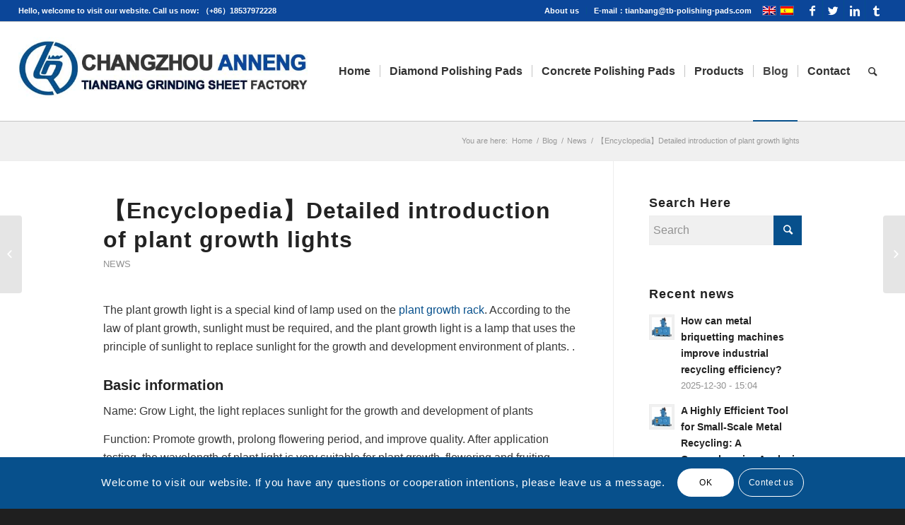

--- FILE ---
content_type: text/html; charset=UTF-8
request_url: https://www.tb-polishing-pads.com/news/detailed-introduction-of-plant-growth-lights/
body_size: 13103
content:
<!DOCTYPE html>
<html lang="en-US" class="html_stretched responsive av-preloader-disabled av-default-lightbox  html_header_top html_logo_left html_main_nav_header html_menu_right html_custom html_header_sticky html_header_shrinking html_header_topbar_active html_mobile_menu_tablet html_header_searchicon html_content_align_center html_header_unstick_top html_header_stretch html_elegant-blog html_modern-blog html_av-overlay-side html_av-overlay-side-minimal html_av-submenu-noclone html_entry_id_2447 av-no-preview html_text_menu_active ">
<head>
<meta charset="UTF-8" />
<meta name="robots" content="index, follow" />
<!-- mobile setting -->
<meta name="viewport" content="width=device-width, initial-scale=1, maximum-scale=1">
<!-- Scripts/CSS and wp_head hook -->
<title>Detailed introduction of plant growth lights | TB pads</title>
<link rel="alternate" hreflang="en" href="https://www.tb-polishing-pads.com/news/detailed-introduction-of-plant-growth-lights/" />
<!-- All in One SEO Pack 2.6.1 by Michael Torbert of Semper Fi Web Design[772,853] -->
<meta name="description"  content="Plant growth light is a special kind of lamp, which uses the principle of sunlight to replace sunlight to provide a growing environment for plants." />
<meta name="keywords"  content="detailed introduction of plant growth lights" />
<link rel="canonical" href="https://www.tb-polishing-pads.com/news/detailed-introduction-of-plant-growth-lights/" />
<!-- /all in one seo pack -->
<link rel='dns-prefetch' href='//s.w.org' />
<link rel="alternate" type="application/rss+xml" title="TB pads &raquo; Feed" href="https://www.tb-polishing-pads.com/feed/" />
<link rel="alternate" type="application/rss+xml" title="TB pads &raquo; Comments Feed" href="https://www.tb-polishing-pads.com/comments/feed/" />
<!-- google webfont font replacement -->
<script type='text/javascript'>
if(!document.cookie.match(/aviaPrivacyGoogleWebfontsDisabled/)){
(function() {
var f = document.createElement('link');
f.type 	= 'text/css';
f.rel 	= 'stylesheet';
//四亩地					f.href 	= '//fonts.googleapis.com/css?family=Cormorant+Garamond:300,400,700%7COpen+Sans:400,600';
f.id 	= 'avia-google-webfont';
document.getElementsByTagName('head')[0].appendChild(f);
})();
}
</script>
<!-- <link rel='stylesheet' id='avia-grid-css'  href='https://www.tb-polishing-pads.com/wp-content/themes/enfold/css/grid.css?ver=4.5.2' type='text/css' media='all' /> -->
<!-- <link rel='stylesheet' id='avia-base-css'  href='https://www.tb-polishing-pads.com/wp-content/themes/enfold/css/base.css?ver=4.5.2' type='text/css' media='all' /> -->
<!-- <link rel='stylesheet' id='avia-layout-css'  href='https://www.tb-polishing-pads.com/wp-content/themes/enfold/css/layout.css?ver=4.5.2' type='text/css' media='all' /> -->
<!-- <link rel='stylesheet' id='avia-module-blog-css'  href='https://www.tb-polishing-pads.com/wp-content/themes/enfold/config-templatebuilder/avia-shortcodes/blog/blog.css?ver=4.9.26' type='text/css' media='all' /> -->
<!-- <link rel='stylesheet' id='avia-module-postslider-css'  href='https://www.tb-polishing-pads.com/wp-content/themes/enfold/config-templatebuilder/avia-shortcodes/postslider/postslider.css?ver=4.9.26' type='text/css' media='all' /> -->
<!-- <link rel='stylesheet' id='avia-module-button-css'  href='https://www.tb-polishing-pads.com/wp-content/themes/enfold/config-templatebuilder/avia-shortcodes/buttons/buttons.css?ver=4.9.26' type='text/css' media='all' /> -->
<!-- <link rel='stylesheet' id='avia-module-buttonrow-css'  href='https://www.tb-polishing-pads.com/wp-content/themes/enfold/config-templatebuilder/avia-shortcodes/buttonrow/buttonrow.css?ver=4.9.26' type='text/css' media='all' /> -->
<!-- <link rel='stylesheet' id='avia-module-comments-css'  href='https://www.tb-polishing-pads.com/wp-content/themes/enfold/config-templatebuilder/avia-shortcodes/comments/comments.css?ver=4.9.26' type='text/css' media='all' /> -->
<!-- <link rel='stylesheet' id='avia-module-contact-css'  href='https://www.tb-polishing-pads.com/wp-content/themes/enfold/config-templatebuilder/avia-shortcodes/contact/contact.css?ver=4.9.26' type='text/css' media='all' /> -->
<!-- <link rel='stylesheet' id='avia-module-gallery-css'  href='https://www.tb-polishing-pads.com/wp-content/themes/enfold/config-templatebuilder/avia-shortcodes/gallery/gallery.css?ver=4.9.26' type='text/css' media='all' /> -->
<!-- <link rel='stylesheet' id='avia-module-maps-css'  href='https://www.tb-polishing-pads.com/wp-content/themes/enfold/config-templatebuilder/avia-shortcodes/google_maps/google_maps.css?ver=4.9.26' type='text/css' media='all' /> -->
<!-- <link rel='stylesheet' id='avia-module-gridrow-css'  href='https://www.tb-polishing-pads.com/wp-content/themes/enfold/config-templatebuilder/avia-shortcodes/grid_row/grid_row.css?ver=4.9.26' type='text/css' media='all' /> -->
<!-- <link rel='stylesheet' id='avia-module-heading-css'  href='https://www.tb-polishing-pads.com/wp-content/themes/enfold/config-templatebuilder/avia-shortcodes/heading/heading.css?ver=4.9.26' type='text/css' media='all' /> -->
<!-- <link rel='stylesheet' id='avia-module-hr-css'  href='https://www.tb-polishing-pads.com/wp-content/themes/enfold/config-templatebuilder/avia-shortcodes/hr/hr.css?ver=4.9.26' type='text/css' media='all' /> -->
<!-- <link rel='stylesheet' id='avia-module-icon-css'  href='https://www.tb-polishing-pads.com/wp-content/themes/enfold/config-templatebuilder/avia-shortcodes/icon/icon.css?ver=4.9.26' type='text/css' media='all' /> -->
<!-- <link rel='stylesheet' id='avia-module-iconbox-css'  href='https://www.tb-polishing-pads.com/wp-content/themes/enfold/config-templatebuilder/avia-shortcodes/iconbox/iconbox.css?ver=4.9.26' type='text/css' media='all' /> -->
<!-- <link rel='stylesheet' id='avia-module-iconlist-css'  href='https://www.tb-polishing-pads.com/wp-content/themes/enfold/config-templatebuilder/avia-shortcodes/iconlist/iconlist.css?ver=4.9.26' type='text/css' media='all' /> -->
<!-- <link rel='stylesheet' id='avia-module-image-css'  href='https://www.tb-polishing-pads.com/wp-content/themes/enfold/config-templatebuilder/avia-shortcodes/image/image.css?ver=4.9.26' type='text/css' media='all' /> -->
<!-- <link rel='stylesheet' id='avia-module-masonry-css'  href='https://www.tb-polishing-pads.com/wp-content/themes/enfold/config-templatebuilder/avia-shortcodes/masonry_entries/masonry_entries.css?ver=4.9.26' type='text/css' media='all' /> -->
<!-- <link rel='stylesheet' id='avia-siteloader-css'  href='https://www.tb-polishing-pads.com/wp-content/themes/enfold/css/avia-snippet-site-preloader.css?ver=4.9.26' type='text/css' media='all' /> -->
<!-- <link rel='stylesheet' id='avia-module-numbers-css'  href='https://www.tb-polishing-pads.com/wp-content/themes/enfold/config-templatebuilder/avia-shortcodes/numbers/numbers.css?ver=4.9.26' type='text/css' media='all' /> -->
<!-- <link rel='stylesheet' id='avia-module-promobox-css'  href='https://www.tb-polishing-pads.com/wp-content/themes/enfold/config-templatebuilder/avia-shortcodes/promobox/promobox.css?ver=4.9.26' type='text/css' media='all' /> -->
<!-- <link rel='stylesheet' id='avia-module-slideshow-css'  href='https://www.tb-polishing-pads.com/wp-content/themes/enfold/config-templatebuilder/avia-shortcodes/slideshow/slideshow.css?ver=4.9.26' type='text/css' media='all' /> -->
<!-- <link rel='stylesheet' id='avia-module-slideshow-fullsize-css'  href='https://www.tb-polishing-pads.com/wp-content/themes/enfold/config-templatebuilder/avia-shortcodes/slideshow_fullsize/slideshow_fullsize.css?ver=4.9.26' type='text/css' media='all' /> -->
<!-- <link rel='stylesheet' id='avia-module-slideshow-ls-css'  href='https://www.tb-polishing-pads.com/wp-content/themes/enfold/config-templatebuilder/avia-shortcodes/slideshow_layerslider/slideshow_layerslider.css?ver=4.9.26' type='text/css' media='all' /> -->
<!-- <link rel='stylesheet' id='avia-module-social-css'  href='https://www.tb-polishing-pads.com/wp-content/themes/enfold/config-templatebuilder/avia-shortcodes/social_share/social_share.css?ver=4.9.26' type='text/css' media='all' /> -->
<!-- <link rel='stylesheet' id='avia-module-table-css'  href='https://www.tb-polishing-pads.com/wp-content/themes/enfold/config-templatebuilder/avia-shortcodes/table/table.css?ver=4.9.26' type='text/css' media='all' /> -->
<!-- <link rel='stylesheet' id='avia-module-testimonials-css'  href='https://www.tb-polishing-pads.com/wp-content/themes/enfold/config-templatebuilder/avia-shortcodes/testimonials/testimonials.css?ver=4.9.26' type='text/css' media='all' /> -->
<!-- <link rel='stylesheet' id='avia-module-timeline-css'  href='https://www.tb-polishing-pads.com/wp-content/themes/enfold/config-templatebuilder/avia-shortcodes/timeline/timeline.css?ver=4.9.26' type='text/css' media='all' /> -->
<!-- <link rel='stylesheet' id='avia-module-video-css'  href='https://www.tb-polishing-pads.com/wp-content/themes/enfold/config-templatebuilder/avia-shortcodes/video/video.css?ver=4.9.26' type='text/css' media='all' /> -->
<!-- <link rel='stylesheet' id='wpml-legacy-dropdown-0-css'  href='//www.tb-polishing-pads.com/wp-content/plugins/sitepress-multilingual-cms/templates/language-switchers/legacy-dropdown/style.css?ver=1' type='text/css' media='all' /> -->
<link rel="stylesheet" type="text/css" href="//www.tb-polishing-pads.com/wp-content/cache/wpfc-minified/mk7yu47j/fq7ex.css" media="all"/>
<style id='wpml-legacy-dropdown-0-inline-css' type='text/css'>
.wpml-ls-statics-shortcode_actions, .wpml-ls-statics-shortcode_actions .wpml-ls-sub-menu, .wpml-ls-statics-shortcode_actions a {border-color:#EEEEEE;}.wpml-ls-statics-shortcode_actions a {color:#444444;background-color:#ffffff;}.wpml-ls-statics-shortcode_actions a:hover,.wpml-ls-statics-shortcode_actions a:focus {color:#000000;background-color:#eeeeee;}.wpml-ls-statics-shortcode_actions .wpml-ls-current-language>a {color:#444444;background-color:#ffffff;}.wpml-ls-statics-shortcode_actions .wpml-ls-current-language:hover>a, .wpml-ls-statics-shortcode_actions .wpml-ls-current-language>a:focus {color:#000000;background-color:#eeeeee;}
#lang_sel img, #lang_sel_list img, #lang_sel_footer img { display: inline; }
</style>
<!-- <link rel='stylesheet' id='avia-wpml-css'  href='https://www.tb-polishing-pads.com/wp-content/themes/enfold/config-wpml/wpml-mod.css?ver=4.5.2' type='text/css' media='all' /> -->
<!-- <link rel='stylesheet' id='avia-scs-css'  href='https://www.tb-polishing-pads.com/wp-content/themes/enfold/css/shortcodes.css?ver=4.5.2' type='text/css' media='all' /> -->
<link rel="stylesheet" type="text/css" href="//www.tb-polishing-pads.com/wp-content/cache/wpfc-minified/k25nddcy/fq7ex.css" media="all"/>
<!-- <link rel='stylesheet' id='avia-popup-css-css'  href='https://www.tb-polishing-pads.com/wp-content/themes/enfold/js/aviapopup/magnific-popup.css?ver=4.5.2' type='text/css' media='screen' /> -->
<!-- <link rel='stylesheet' id='avia-lightbox-css'  href='https://www.tb-polishing-pads.com/wp-content/themes/enfold/css/avia-snippet-lightbox.css?ver=4.5.2' type='text/css' media='screen' /> -->
<!-- <link rel='stylesheet' id='avia-cookie-css-css'  href='https://www.tb-polishing-pads.com/wp-content/themes/enfold/css/avia-snippet-cookieconsent.css?ver=4.5.2' type='text/css' media='screen' /> -->
<!-- <link rel='stylesheet' id='avia-widget-css-css'  href='https://www.tb-polishing-pads.com/wp-content/themes/enfold/css/avia-snippet-widget.css?ver=4.5.2' type='text/css' media='screen' /> -->
<link rel="stylesheet" type="text/css" href="//www.tb-polishing-pads.com/wp-content/cache/wpfc-minified/89lvot80/fq7ex.css" media="screen"/>
<!-- <link rel='stylesheet' id='avia-dynamic-css'  href='https://www.tb-polishing-pads.com/wp-content/uploads/dynamic_avia/enfold.css?ver=5f6b1ab837f09' type='text/css' media='all' /> -->
<!-- <link rel='stylesheet' id='avia-custom-css'  href='https://www.tb-polishing-pads.com/wp-content/themes/enfold/css/custom.css?ver=4.5.2' type='text/css' media='all' /> -->
<link rel="stylesheet" type="text/css" href="//www.tb-polishing-pads.com/wp-content/cache/wpfc-minified/2e4o0oj9/fq7ex.css" media="all"/>
<!-- <link rel='stylesheet' id='avia-gravity-css'  href='https://www.tb-polishing-pads.com/wp-content/themes/enfold/config-gravityforms/gravity-mod.css?ver=4.5.2' type='text/css' media='screen' /> -->
<link rel="stylesheet" type="text/css" href="//www.tb-polishing-pads.com/wp-content/cache/wpfc-minified/k2yhepmi/fq7ex.css" media="screen"/>
<script src='//www.tb-polishing-pads.com/wp-content/cache/wpfc-minified/d2jdywzh/fq7ey.js' type="text/javascript"></script>
<!-- <script type='text/javascript' src='https://www.tb-polishing-pads.com/wp-includes/js/jquery/jquery.js?ver=1.12.4'></script> -->
<!-- <script type='text/javascript' src='https://www.tb-polishing-pads.com/wp-includes/js/jquery/jquery-migrate.min.js?ver=1.4.1'></script> -->
<!-- <script type='text/javascript' src='//www.tb-polishing-pads.com/wp-content/plugins/sitepress-multilingual-cms/templates/language-switchers/legacy-dropdown/script.js?ver=1'></script> -->
<!-- <script type='text/javascript' src='https://www.tb-polishing-pads.com/wp-content/themes/enfold/config-wpml/wpml-mod.js?ver=4.5.2'></script> -->
<!-- <script type='text/javascript' src='https://www.tb-polishing-pads.com/wp-content/themes/enfold/js/avia-compat.js?ver=4.5.2'></script> -->
<link rel='https://api.w.org/' href='https://www.tb-polishing-pads.com/wp-json/' />
<link rel="EditURI" type="application/rsd+xml" title="RSD" href="https://www.tb-polishing-pads.com/xmlrpc.php?rsd" />
<link rel="wlwmanifest" type="application/wlwmanifest+xml" href="https://www.tb-polishing-pads.com/wp-includes/wlwmanifest.xml" /> 
<link rel='prev' title='Heat sealing process and principle of square bottom valve bag making machine' href='https://www.tb-polishing-pads.com/news/heat-sealing-process-and-principle-of-square-bottom-valve-bag-making-machine/' />
<link rel='next' title='What are the classifications of mobile shelves?' href='https://www.tb-polishing-pads.com/news/mobile-shelves-classification/' />
<meta name="generator" content="WordPress 4.9.26" />
<link rel='shortlink' href='https://www.tb-polishing-pads.com/?p=2447' />
<link rel="alternate" type="application/json+oembed" href="https://www.tb-polishing-pads.com/wp-json/oembed/1.0/embed?url=https%3A%2F%2Fwww.tb-polishing-pads.com%2Fnews%2Fdetailed-introduction-of-plant-growth-lights%2F" />
<link rel="alternate" type="text/xml+oembed" href="https://www.tb-polishing-pads.com/wp-json/oembed/1.0/embed?url=https%3A%2F%2Fwww.tb-polishing-pads.com%2Fnews%2Fdetailed-introduction-of-plant-growth-lights%2F&#038;format=xml" />
<meta name="generator" content="WPML ver:4.1.3 stt:1,2;" />
<link rel="profile" href="http://gmpg.org/xfn/11" />
<link rel="alternate" type="application/rss+xml" title="TB pads RSS2 Feed" href="https://www.tb-polishing-pads.com/feed/" />
<link rel="pingback" href="https://www.tb-polishing-pads.com/xmlrpc.php" />
<style type='text/css' media='screen'>
#top #header_main > .container, #top #header_main > .container .main_menu  .av-main-nav > li > a, #top #header_main #menu-item-shop .cart_dropdown_link{ height:140px; line-height: 140px; }
.html_top_nav_header .av-logo-container{ height:140px;  }
.html_header_top.html_header_sticky #top #wrap_all #main{ padding-top:170px; } 
</style>
<!--[if lt IE 9]><script src="https://www.tb-polishing-pads.com/wp-content/themes/enfold/js/html5shiv.js"></script><![endif]-->
<link rel="icon" href="https://www.tb-polishing-pads.com/wp-content/uploads/2019/03/logo.ico" type="image/x-icon">
<style type='text/css'>
@font-face {font-family: 'entypo-fontello'; font-weight: normal; font-style: normal;
src: url('https://www.tb-polishing-pads.com/wp-content/themes/enfold/config-templatebuilder/avia-template-builder/assets/fonts/entypo-fontello.eot');
src: url('https://www.tb-polishing-pads.com/wp-content/themes/enfold/config-templatebuilder/avia-template-builder/assets/fonts/entypo-fontello.eot?#iefix') format('embedded-opentype'), 
url('https://www.tb-polishing-pads.com/wp-content/themes/enfold/config-templatebuilder/avia-template-builder/assets/fonts/entypo-fontello.woff') format('woff'), 
url('https://www.tb-polishing-pads.com/wp-content/themes/enfold/config-templatebuilder/avia-template-builder/assets/fonts/entypo-fontello.ttf') format('truetype'), 
url('https://www.tb-polishing-pads.com/wp-content/themes/enfold/config-templatebuilder/avia-template-builder/assets/fonts/entypo-fontello.svg#entypo-fontello') format('svg');
} #top .avia-font-entypo-fontello, body .avia-font-entypo-fontello, html body [data-av_iconfont='entypo-fontello']:before{ font-family: 'entypo-fontello'; }
@font-face {font-family: 'justice'; font-weight: normal; font-style: normal;
src: url('https://www.tb-polishing-pads.com/wp-content/uploads/avia_fonts/justice/justice.eot');
src: url('https://www.tb-polishing-pads.com/wp-content/uploads/avia_fonts/justice/justice.eot?#iefix') format('embedded-opentype'), 
url('https://www.tb-polishing-pads.com/wp-content/uploads/avia_fonts/justice/justice.woff') format('woff'), 
url('https://www.tb-polishing-pads.com/wp-content/uploads/avia_fonts/justice/justice.ttf') format('truetype'), 
url('https://www.tb-polishing-pads.com/wp-content/uploads/avia_fonts/justice/justice.svg#justice') format('svg');
} #top .avia-font-justice, body .avia-font-justice, html body [data-av_iconfont='justice']:before{ font-family: 'justice'; }
</style>
<!--
Debugging Info for Theme support: 
Theme: Enfold
Version: 4.5.2
Installed: enfold
AviaFramework Version: 5.0
AviaBuilder Version: 0.9.5
aviaElementManager Version: 1.0.1
ML:268435456-PU:59-PLA:10
WP:4.9.26
Compress: CSS:disabled - JS:disabled
Updates: disabled
PLAu:9
-->	<script src="//code.jivosite.com/widget/0K07czO1c1" async></script>
<!-- Global site tag (gtag.js) - Google Analytics -->
<script async src="https://www.googletagmanager.com/gtag/js?id=UA-118672448-7"></script>
<script>
window.dataLayer = window.dataLayer || [];
function gtag(){dataLayer.push(arguments);}
gtag('js', new Date());
gtag('config', 'UA-118672448-7');
</script>
</head>
<body id="top" class="post-template-default single single-post postid-2447 single-format-standard  rtl_columns stretched cormorant_garamond open_sans" itemscope="itemscope" itemtype="https://schema.org/WebPage" >
<div id='wrap_all'>
<header id='header' class='all_colors header_color light_bg_color  av_header_top av_logo_left av_main_nav_header av_menu_right av_custom av_header_sticky av_header_shrinking av_header_stretch av_mobile_menu_tablet av_header_searchicon av_header_unstick_top av_seperator_small_border av_bottom_nav_disabled '  role="banner" itemscope="itemscope" itemtype="https://schema.org/WPHeader" >
<div id='header_meta' class='container_wrap container_wrap_meta  av_icon_active_right av_extra_header_active av_secondary_right av_phone_active_left av_entry_id_2447'>
<div class='container'>
<ul class='noLightbox social_bookmarks icon_count_4'><li class='social_bookmarks_facebook av-social-link-facebook social_icon_1'><a target='_blank' href='https://www.facebook.com/panpan.song.501' aria-hidden='true' data-av_icon='' data-av_iconfont='entypo-fontello' title='Facebook'><span class='avia_hidden_link_text'>Facebook</span></a></li><li class='social_bookmarks_twitter av-social-link-twitter social_icon_2'><a target='_blank' href='https://twitter.com/panpan_song' aria-hidden='true' data-av_icon='' data-av_iconfont='entypo-fontello' title='Twitter'><span class='avia_hidden_link_text'>Twitter</span></a></li><li class='social_bookmarks_linkedin av-social-link-linkedin social_icon_3'><a target='_blank' href='https://www.linkedin.com/in/%E9%82%A6-%E5%A4%A9-a53a8a184/' aria-hidden='true' data-av_icon='' data-av_iconfont='entypo-fontello' title='Linkedin'><span class='avia_hidden_link_text'>Linkedin</span></a></li><li class='social_bookmarks_tumblr av-social-link-tumblr social_icon_4'><a target='_blank' href='https://www.tumblr.com/blog/b-polishing-pads' aria-hidden='true' data-av_icon='' data-av_iconfont='entypo-fontello' title='Tumblr'><span class='avia_hidden_link_text'>Tumblr</span></a></li></ul><nav class='sub_menu'  role="navigation" itemscope="itemscope" itemtype="https://schema.org/SiteNavigationElement" ><ul id="avia2-menu" class="menu"><li id="menu-item-1083" class="menu-item menu-item-type-post_type menu-item-object-page menu-item-1083"><a href="https://www.tb-polishing-pads.com/about-us/">About us</a></li>
<li id="menu-item-1086" class="menu-item menu-item-type-custom menu-item-object-custom menu-item-1086"><a href="mailto:tianbang@tb-polishing-pads.com">E-mail：tianbang@tb-polishing-pads.com</a></li>
</ul><ul class='avia_wpml_language_switch avia_wpml_language_switch_extra'><li class='language_en avia_current_lang'><a href='https://www.tb-polishing-pads.com/news/detailed-introduction-of-plant-growth-lights/'>	<span class='language_flag'><img title='English' src='https://www.tb-polishing-pads.com/wp-content/plugins/sitepress-multilingual-cms/res/flags/en.png' alt='English' /></span>	<span class='language_native'>English</span>	<span class='language_translated'>English</span>	<span class='language_code'>en</span></a></li><li class='language_es '><a href='https://www.tb-polishing-pads.com/?lang=es'>	<span class='language_flag'><img title='Español' src='https://www.tb-polishing-pads.com/wp-content/plugins/sitepress-multilingual-cms/res/flags/es.png' alt='Español' /></span>	<span class='language_native'>Español</span>	<span class='language_translated'>Spanish</span>	<span class='language_code'>es</span></a></li></ul></nav><div class='phone-info with_nav'><span>Hello, welcome to visit our website.  Call us now: （+86）18537972228</span></div>			      </div>
</div>
<div  id='header_main' class='container_wrap container_wrap_logo'>
<div class='container av-logo-container'><div class='inner-container'><span class='logo'><a href='https://www.tb-polishing-pads.com/'><img height='100' width='300' src='https://www.tb-polishing-pads.com/wp-content/uploads/2019/03/logo.jpg' alt='TB pads' /></a></span><nav class='main_menu' data-selectname='Select a page'  role="navigation" itemscope="itemscope" itemtype="https://schema.org/SiteNavigationElement" ><div class="avia-menu av-main-nav-wrap"><ul id="avia-menu" class="menu av-main-nav"><li id="menu-item-887" class="menu-item menu-item-type-custom menu-item-object-custom menu-item-home menu-item-top-level menu-item-top-level-1"><a href="https://www.tb-polishing-pads.com" itemprop="url"><span class="avia-bullet"></span><span class="avia-menu-text">Home</span><span class="avia-menu-fx"><span class="avia-arrow-wrap"><span class="avia-arrow"></span></span></span></a></li>
<li id="menu-item-888" class="menu-item menu-item-type-post_type menu-item-object-page menu-item-has-children menu-item-top-level menu-item-top-level-2"><a href="https://www.tb-polishing-pads.com/diamond-polishing-pads/" itemprop="url"><span class="avia-bullet"></span><span class="avia-menu-text">Diamond Polishing Pads</span><span class="avia-menu-fx"><span class="avia-arrow-wrap"><span class="avia-arrow"></span></span></span></a>
<ul class="sub-menu">
<li id="menu-item-1012" class="menu-item menu-item-type-post_type menu-item-object-page"><a href="https://www.tb-polishing-pads.com/diamond-polishing-pads/4-inch-diamond-polishing-pads/" itemprop="url"><span class="avia-bullet"></span><span class="avia-menu-text">4 inch diamond polishing pads</span></a></li>
<li id="menu-item-1013" class="menu-item menu-item-type-post_type menu-item-object-page"><a href="https://www.tb-polishing-pads.com/diamond-polishing-pads/5-inch-diamond-polishing-pads/" itemprop="url"><span class="avia-bullet"></span><span class="avia-menu-text">5 inch diamond polishing pads</span></a></li>
<li id="menu-item-1014" class="menu-item menu-item-type-post_type menu-item-object-page"><a href="https://www.tb-polishing-pads.com/diamond-polishing-pads/6-inch-diamond-polishing-pads/" itemprop="url"><span class="avia-bullet"></span><span class="avia-menu-text">6 inch diamond polishing pads</span></a></li>
</ul>
</li>
<li id="menu-item-889" class="menu-item menu-item-type-post_type menu-item-object-page menu-item-has-children menu-item-top-level menu-item-top-level-3"><a href="https://www.tb-polishing-pads.com/concrete-polishing-pads/" itemprop="url"><span class="avia-bullet"></span><span class="avia-menu-text">Concrete Polishing Pads</span><span class="avia-menu-fx"><span class="avia-arrow-wrap"><span class="avia-arrow"></span></span></span></a>
<ul class="sub-menu">
<li id="menu-item-1015" class="menu-item menu-item-type-post_type menu-item-object-page"><a href="https://www.tb-polishing-pads.com/concrete-polishing-pads/5-inch-concrete-polishing-pads/" itemprop="url"><span class="avia-bullet"></span><span class="avia-menu-text">5 inch concrete polishing pads</span></a></li>
<li id="menu-item-1016" class="menu-item menu-item-type-post_type menu-item-object-page"><a href="https://www.tb-polishing-pads.com/concrete-polishing-pads/7-inch-concrete-polishing-pads/" itemprop="url"><span class="avia-bullet"></span><span class="avia-menu-text">7 inch concrete polishing pads</span></a></li>
<li id="menu-item-1017" class="menu-item menu-item-type-post_type menu-item-object-page"><a href="https://www.tb-polishing-pads.com/concrete-polishing-pads/13-inch-concrete-polishing-pads/" itemprop="url"><span class="avia-bullet"></span><span class="avia-menu-text">13 inch concrete polishing pads</span></a></li>
</ul>
</li>
<li id="menu-item-890" class="menu-item menu-item-type-post_type menu-item-object-page menu-item-has-children menu-item-top-level menu-item-top-level-4"><a href="https://www.tb-polishing-pads.com/products/" itemprop="url"><span class="avia-bullet"></span><span class="avia-menu-text">Products</span><span class="avia-menu-fx"><span class="avia-arrow-wrap"><span class="avia-arrow"></span></span></span></a>
<ul class="sub-menu">
<li id="menu-item-1033" class="menu-item menu-item-type-post_type menu-item-object-page"><a href="https://www.tb-polishing-pads.com/products/diamond-floor-polishing-pads/" itemprop="url"><span class="avia-bullet"></span><span class="avia-menu-text">Diamond floor polishing pads</span></a></li>
<li id="menu-item-1034" class="menu-item menu-item-type-post_type menu-item-object-page"><a href="https://www.tb-polishing-pads.com/products/granite-floor-polishing-pads/" itemprop="url"><span class="avia-bullet"></span><span class="avia-menu-text">Granite floor polishing pads</span></a></li>
<li id="menu-item-1035" class="menu-item menu-item-type-post_type menu-item-object-page"><a href="https://www.tb-polishing-pads.com/products/marble-floor-polishing-pads/" itemprop="url"><span class="avia-bullet"></span><span class="avia-menu-text">Marble floor polishing pads</span></a></li>
<li id="menu-item-1036" class="menu-item menu-item-type-post_type menu-item-object-page"><a href="https://www.tb-polishing-pads.com/products/quartz-polishing-pads/" itemprop="url"><span class="avia-bullet"></span><span class="avia-menu-text">Quartz polishing pads</span></a></li>
<li id="menu-item-1037" class="menu-item menu-item-type-post_type menu-item-object-page"><a href="https://www.tb-polishing-pads.com/products/resin-polishing-pads/" itemprop="url"><span class="avia-bullet"></span><span class="avia-menu-text">Resin polishing pads</span></a></li>
<li id="menu-item-1038" class="menu-item menu-item-type-post_type menu-item-object-page"><a href="https://www.tb-polishing-pads.com/products/spiral-polishing-pad/" itemprop="url"><span class="avia-bullet"></span><span class="avia-menu-text">Spiral polishing pad</span></a></li>
<li id="menu-item-1039" class="menu-item menu-item-type-post_type menu-item-object-page"><a href="https://www.tb-polishing-pads.com/products/wood-floor-polishing-pads/" itemprop="url"><span class="avia-bullet"></span><span class="avia-menu-text">Wood floor polishing pads</span></a></li>
</ul>
</li>
<li id="menu-item-891" class="menu-item menu-item-type-post_type menu-item-object-page menu-item-top-level menu-item-top-level-5 current-menu-item"><a href="https://www.tb-polishing-pads.com/blog/" itemprop="url"><span class="avia-bullet"></span><span class="avia-menu-text">Blog</span><span class="avia-menu-fx"><span class="avia-arrow-wrap"><span class="avia-arrow"></span></span></span></a></li>
<li id="menu-item-892" class="menu-item menu-item-type-post_type menu-item-object-page menu-item-top-level menu-item-top-level-6"><a href="https://www.tb-polishing-pads.com/contact/" itemprop="url"><span class="avia-bullet"></span><span class="avia-menu-text">Contact</span><span class="avia-menu-fx"><span class="avia-arrow-wrap"><span class="avia-arrow"></span></span></span></a></li>
<li id="menu-item-search" class="noMobile menu-item menu-item-search-dropdown menu-item-avia-special">
<a href="?s=" rel="nofollow" data-avia-search-tooltip="
&lt;form action=&quot;https://www.tb-polishing-pads.com/&quot; id=&quot;searchform&quot; method=&quot;get&quot; class=&quot;&quot;&gt;
&lt;div&gt;
&lt;input type=&quot;submit&quot; value=&quot;&quot; id=&quot;searchsubmit&quot; class=&quot;button avia-font-entypo-fontello&quot; /&gt;
&lt;input type=&quot;text&quot; id=&quot;s&quot; name=&quot;s&quot; value=&quot;&quot; placeholder='Search' /&gt;
&lt;/div&gt;
&lt;input type='hidden' name='lang' value='en' /&gt;&lt;/form&gt;" aria-hidden='true' data-av_icon='' data-av_iconfont='entypo-fontello'><span class="avia_hidden_link_text">Search</span></a>
</li><li class="av-burger-menu-main menu-item-avia-special av-small-burger-icon">
<a href="#">
<span class="av-hamburger av-hamburger--spin av-js-hamburger">
<span class="av-hamburger-box">
<span class="av-hamburger-inner"></span>
<strong>Menu</strong>
</span>
</span>
</a>
</li></ul></div></nav></div> </div> 
<!-- end container_wrap-->
</div>
<div class='header_bg'></div>
<!-- end header -->
</header>
<div id='main' class='all_colors' data-scroll-offset='140'>
<div class='stretch_full container_wrap alternate_color light_bg_color empty_title  title_container'><div class='container'><div class="breadcrumb breadcrumbs avia-breadcrumbs"><div class="breadcrumb-trail" xmlns:v="https://rdf.data-vocabulary.org/#"><span class="trail-before"><span class="breadcrumb-title">You are here:</span></span> <span><a rel="v:url" property="v:title" href="https://www.tb-polishing-pads.com" title="TB pads"  class="trail-begin">Home</a></span> <span class="sep">/</span> <span><a rel="v:url" property="v:title" href="https://www.tb-polishing-pads.com/blog/" title="Blog">Blog</a></span> <span class="sep">/</span> <span><a rel="v:url" property="v:title" href="https://www.tb-polishing-pads.com/category/news/">News</a></span> <span class="sep">/</span> <span class="trail-end">【Encyclopedia】Detailed introduction of plant growth lights</span></div></div></div></div>
<div class='container_wrap container_wrap_first main_color sidebar_right'>
<div class='container template-blog template-single-blog '>
<main class='content units av-content-small alpha  av-blog-meta-comments-disabled av-blog-meta-html-info-disabled'  role="main" itemscope="itemscope" itemtype="https://schema.org/Blog" >
<article class='post-entry post-entry-type-standard post-entry-2447 post-loop-1 post-parity-odd post-entry-last single-big  post-2447 post type-post status-publish format-standard has-post-thumbnail hentry category-news'  itemscope="itemscope" itemtype="https://schema.org/BlogPosting" itemprop="blogPost" ><div class='blog-meta'></div><div class='entry-content-wrapper clearfix standard-content'><header class="entry-content-header"><div class="av-heading-wrapper"><h1 class='post-title entry-title'  itemprop="headline" >	<a href='https://www.tb-polishing-pads.com/news/detailed-introduction-of-plant-growth-lights/' rel='bookmark' title='Permanent Link: 【Encyclopedia】Detailed introduction of plant growth lights'>【Encyclopedia】Detailed introduction of plant growth lights			<span class='post-format-icon minor-meta'></span>	</a></h1><span class="blog-categories minor-meta"><a href="https://www.tb-polishing-pads.com/category/news/" rel="tag">News</a> </span></div></header><span class="av-vertical-delimiter"></span><div class="entry-content"  itemprop="text" ><p>The plant growth light is a special kind of lamp used on the <a href="https://www.etegreen.com/vertical-grow-rack-systems/">plant growth rack</a>. According to the law of plant growth, sunlight must be required, and the plant growth light is a lamp that uses the principle of sunlight to replace sunlight for the growth and development environment of plants. .</p>
<h3>Basic information</h3>
<p>Name: Grow Light, the light replaces sunlight for the growth and development of plants</p>
<p>Function: Promote growth, prolong flowering period, and improve quality. After application testing, the wavelength of plant light is very suitable for plant growth, flowering and fruiting. Generally, indoor plants and flowers will grow worse and worse with time. The main reason is the lack of light. Irradiation, irradiated by LED lights suitable for the spectrum required by plants, can not only promote their growth, but also prolong the flowering period and improve the quality of flowers.</p>
<p>The application of this high-efficiency light source system to agricultural production such as greenhouses and greenhouses can, on the one hand, solve the drawbacks of the lack of sunlight leading to the decrease in the taste of greenhouse vegetables such as tomatoes and cucumbers. It will be listed before and after the Spring Festival, so as to achieve the purpose of off-season cultivation.</p>
<p>1. As a supplementary light, the light can be enhanced at any time of the day, which can prolong the effective lighting time.</p>
<p>2. Whether at dusk or at night, it can effectively extend and scientifically control the light required by plants.</p>
<p>3. In the greenhouse or plant laboratory, it can completely replace natural light and promote plant growth.</p>
<p>4. Completely solve the situation of watching the sky and eat in the seedling stage, and arrange the time reasonably according to the delivery date of the seedlings.</p>
<p><img class="size-full wp-image-1119 aligncenter" src="https://www.etegreen.com/wp-content/uploads/2021/12/006-e1653118020881.jpg" alt="" width="600" height="368" /></p>
<h3>The significance of greenhouse lighting</h3>
<p>The growth rate of plants depends on the light intensity, that is, the amount of light radiant energy absorbed by the surface of the plant, not on the number of light sources.</p>
<p>The significance of lighting inside the greenhouse is to extend enough light intensity throughout the day. Mainly used for growing vegetables, roses and even chrysanthemum seedlings in late autumn and winter. Greenhouse lighting has a huge impact on the growth period and seedling quality. Usually, for tomatoes, light will start after the plant seedlings grow two cotyledons. Continuous light for 12 days can reduce the seedling preparation period by 6-8 days. But more than 24 hours of light will cause plant growth disorder.</p>
<p>&#8230;</p>
<p>For more details click to visit:<a href="https://www.etegreen.com/blog/plant-growth-lights/">https://www.etegreen.com/blog/plant-growth-lights/</a></p>
</div><span class='post-meta-infos'><time class='date-container minor-meta updated' >2022-05-31</time><span class='text-sep text-sep-date'>/</span><span class="blog-author minor-meta">by <span class="entry-author-link" ><span class="vcard author"><span class="fn"><a href="https://www.tb-polishing-pads.com/author/admin/" title="Posts by TB垫" rel="author">TB垫</a></span></span></span></span></span><footer class="entry-footer"><div class='av-share-box'><h5 class='av-share-link-description av-no-toc'>Share this entry</h5><ul class='av-share-box-list noLightbox'><li class='av-share-link av-social-link-facebook' ><a target='_blank' href='https://www.facebook.com/sharer.php?u=https://www.tb-polishing-pads.com/news/detailed-introduction-of-plant-growth-lights/&amp;t=%E3%80%90Encyclopedia%E3%80%91Detailed%20introduction%20of%20plant%20growth%20lights' aria-hidden='true' data-av_icon='' data-av_iconfont='entypo-fontello' title='' data-avia-related-tooltip='Share on Facebook'><span class='avia_hidden_link_text'>Share on Facebook</span></a></li><li class='av-share-link av-social-link-twitter' ><a target='_blank' href='https://twitter.com/share?text=%E3%80%90Encyclopedia%E3%80%91Detailed%20introduction%20of%20plant%20growth%20lights&url=https://www.tb-polishing-pads.com/?p=2447' aria-hidden='true' data-av_icon='' data-av_iconfont='entypo-fontello' title='' data-avia-related-tooltip='Share on Twitter'><span class='avia_hidden_link_text'>Share on Twitter</span></a></li><li class='av-share-link av-social-link-linkedin' ><a target='_blank' href='https://linkedin.com/shareArticle?mini=true&amp;title=%E3%80%90Encyclopedia%E3%80%91Detailed%20introduction%20of%20plant%20growth%20lights&amp;url=https://www.tb-polishing-pads.com/news/detailed-introduction-of-plant-growth-lights/' aria-hidden='true' data-av_icon='' data-av_iconfont='entypo-fontello' title='' data-avia-related-tooltip='Share on Linkedin'><span class='avia_hidden_link_text'>Share on Linkedin</span></a></li><li class='av-share-link av-social-link-tumblr' ><a target='_blank' href='https://www.tumblr.com/share/link?url=https%3A%2F%2Fwww.tb-polishing-pads.com%2Fnews%2Fdetailed-introduction-of-plant-growth-lights%2F&amp;name=%E3%80%90Encyclopedia%E3%80%91Detailed%20introduction%20of%20plant%20growth%20lights&amp;description=The%20plant%20growth%20light%20is%20a%20special%20kind%20of%20lamp%20used%20on%20the%C2%A0plant%20growth%20rack.%20According%20to%20the%20law%20of%20plant%20growth%2C%20sunlight%20must%20be%20required%2C%20and%20the%20plant%20growth%20light%20is%20a%20lamp%20that%20uses%20the%20principle%20of%20sunlight%20to%20replace%20sunlight%20for%20the%20growth%20and%20development%20environment%20of%20plants.%20.%20Basic%20information%20Name%3A%20%5B%E2%80%A6%5D' aria-hidden='true' data-av_icon='' data-av_iconfont='entypo-fontello' title='' data-avia-related-tooltip='Share on Tumblr'><span class='avia_hidden_link_text'>Share on Tumblr</span></a></li><li class='av-share-link av-social-link-mail' ><a  href='mailto:?subject=%E3%80%90Encyclopedia%E3%80%91Detailed%20introduction%20of%20plant%20growth%20lights&amp;body=https://www.tb-polishing-pads.com/news/detailed-introduction-of-plant-growth-lights/' aria-hidden='true' data-av_icon='' data-av_iconfont='entypo-fontello' title='' data-avia-related-tooltip='Share by Mail'><span class='avia_hidden_link_text'>Share by Mail</span></a></li></ul></div></footer><div class='post_delimiter'></div></div><div class='post_author_timeline'></div><span class='hidden'>
<span class='av-structured-data'  itemprop="ImageObject" itemscope="itemscope" itemtype="https://schema.org/ImageObject"  itemprop='image'>
<span itemprop='url' >https://www.tb-polishing-pads.com/wp-content/uploads/2022/02/12-e1645582681813.jpg</span>
<span itemprop='height' >600</span>
<span itemprop='width' >600</span>
</span><span class='av-structured-data'  itemprop="publisher" itemtype="https://schema.org/Organization" itemscope="itemscope" >
<span itemprop='name'>TB垫</span>
<span itemprop='logo' itemscope itemtype='https://schema.org/ImageObject'>
<span itemprop='url'>https://www.tb-polishing-pads.com/wp-content/uploads/2019/03/logo.jpg</span>
</span>
</span><span class='av-structured-data'  itemprop="author" itemscope="itemscope" itemtype="https://schema.org/Person" ><span itemprop='name'>TB垫</span></span><span class='av-structured-data'  itemprop="datePublished" datetime="2022-05-31T13:43:31+00:00" >2022-05-31 13:43:31</span><span class='av-structured-data'  itemprop="dateModified" itemtype="https://schema.org/dateModified" >2022-05-31 13:45:19</span><span class='av-structured-data'  itemprop="mainEntityOfPage" itemtype="https://schema.org/mainEntityOfPage" ><span itemprop='name'>【Encyclopedia】Detailed introduction of plant growth lights</span></span></span></article><div class='single-big'></div>
<div class='comment-entry post-entry'>
</div>
<!--end content-->
</main>
<aside class='sidebar sidebar_right   alpha units'  role="complementary" itemscope="itemscope" itemtype="https://schema.org/WPSideBar" ><div class='inner_sidebar extralight-border'><section id="search-4" class="widget clearfix widget_search"><h3 class="widgettitle">Search Here</h3>
<form action="https://www.tb-polishing-pads.com/" id="searchform" method="get" class="">
<div>
<input type="submit" value="" id="searchsubmit" class="button avia-font-entypo-fontello" />
<input type="text" id="s" name="s" value="" placeholder='Search' />
</div>
<input type='hidden' name='lang' value='en' /></form><span class="seperator extralight-border"></span></section><section id="newsbox-2" class="widget clearfix newsbox"><h3 class="widgettitle">Recent news</h3><ul class="news-wrap image_size_widget"><li class="news-content post-format-standard"><a class='news-link' title='How can metal briquetting machines improve industrial recycling efficiency?' href='https://www.tb-polishing-pads.com/news/how-can-metal-briquetting-machines-improve-industrial-recycling-efficiency/'><span class='news-thumb '><img width="36" height="36" src="https://www.tb-polishing-pads.com/wp-content/uploads/2021/07/高压球机5-36x36.jpg" class="attachment-widget size-widget wp-post-image" alt="metal briquetting machine" srcset="https://www.tb-polishing-pads.com/wp-content/uploads/2021/07/高压球机5-36x36.jpg 36w, https://www.tb-polishing-pads.com/wp-content/uploads/2021/07/高压球机5-80x80.jpg 80w, https://www.tb-polishing-pads.com/wp-content/uploads/2021/07/高压球机5-180x180.jpg 180w, https://www.tb-polishing-pads.com/wp-content/uploads/2021/07/高压球机5-120x120.jpg 120w" sizes="(max-width: 36px) 100vw, 36px" /></span><strong class='news-headline'>How can metal briquetting machines improve industrial recycling efficiency?<span class='news-time'>2025-12-30 - 15:04</span></strong></a></li><li class="news-content post-format-standard"><a class='news-link' title='A Highly Efficient Tool for Small-Scale Metal Recycling: A Comprehensive Analysis of Economical Metal Briquetting Machines' href='https://www.tb-polishing-pads.com/news/economical-metal-briquetting-machine-for-small-scale-metal-recycling/'><span class='news-thumb '><img width="36" height="36" src="https://www.tb-polishing-pads.com/wp-content/uploads/2021/07/高压球机5-36x36.jpg" class="attachment-widget size-widget wp-post-image" alt="metal briquetting machine" srcset="https://www.tb-polishing-pads.com/wp-content/uploads/2021/07/高压球机5-36x36.jpg 36w, https://www.tb-polishing-pads.com/wp-content/uploads/2021/07/高压球机5-80x80.jpg 80w, https://www.tb-polishing-pads.com/wp-content/uploads/2021/07/高压球机5-180x180.jpg 180w, https://www.tb-polishing-pads.com/wp-content/uploads/2021/07/高压球机5-120x120.jpg 120w" sizes="(max-width: 36px) 100vw, 36px" /></span><strong class='news-headline'>A Highly Efficient Tool for Small-Scale Metal Recycling: A Comprehensive Analysis of Economical Metal Briquetting Machines<span class='news-time'>2025-12-30 - 14:58</span></strong></a></li><li class="news-content post-format-standard"><a class='news-link' title='Steel Scrap and Metal Briquetting Machine: The Complete Guide for Efficient Recycling' href='https://www.tb-polishing-pads.com/news/steel-scrap-and-metal-briquetting-machine-the-complete-guide-for-efficient-recycling/'><span class='news-thumb '><img width="36" height="36" src="https://www.tb-polishing-pads.com/wp-content/uploads/2021/07/高压球机5-36x36.jpg" class="attachment-widget size-widget wp-post-image" alt="metal briquetting machine" srcset="https://www.tb-polishing-pads.com/wp-content/uploads/2021/07/高压球机5-36x36.jpg 36w, https://www.tb-polishing-pads.com/wp-content/uploads/2021/07/高压球机5-80x80.jpg 80w, https://www.tb-polishing-pads.com/wp-content/uploads/2021/07/高压球机5-180x180.jpg 180w, https://www.tb-polishing-pads.com/wp-content/uploads/2021/07/高压球机5-120x120.jpg 120w" sizes="(max-width: 36px) 100vw, 36px" /></span><strong class='news-headline'>Steel Scrap and Metal Briquetting Machine: The Complete Guide for Efficient Recycling<span class='news-time'>2025-12-30 - 14:44</span></strong></a></li><li class="news-content post-format-standard"><a class='news-link' title='Metal Briquetting Machine Maintenance &#038; Troubleshooting: Maximize Efficiency and Lifespan' href='https://www.tb-polishing-pads.com/news/maintenance-and-troubleshooting-guide-for-metal-briquetting-machines/'><span class='news-thumb '><img width="36" height="36" src="https://www.tb-polishing-pads.com/wp-content/uploads/2021/07/高压球机5-36x36.jpg" class="attachment-widget size-widget wp-post-image" alt="metal briquetting machine" srcset="https://www.tb-polishing-pads.com/wp-content/uploads/2021/07/高压球机5-36x36.jpg 36w, https://www.tb-polishing-pads.com/wp-content/uploads/2021/07/高压球机5-80x80.jpg 80w, https://www.tb-polishing-pads.com/wp-content/uploads/2021/07/高压球机5-180x180.jpg 180w, https://www.tb-polishing-pads.com/wp-content/uploads/2021/07/高压球机5-120x120.jpg 120w" sizes="(max-width: 36px) 100vw, 36px" /></span><strong class='news-headline'>Metal Briquetting Machine Maintenance &#038; Troubleshooting: Maximize Efficiency and Lifespan<span class='news-time'>2025-12-30 - 14:27</span></strong></a></li><li class="news-content post-format-standard"><a class='news-link' title='Vibrating Screen Exciter Selection Guide for Mining and Quarry Operations' href='https://www.tb-polishing-pads.com/news/vibrating-screen-exciter-selection-guide-for-mining-and-quarry-operations/'><span class='news-thumb '><img width="36" height="36" src="https://www.tb-polishing-pads.com/wp-content/uploads/2025/12/DE30A-36x36.jpg" class="attachment-widget size-widget wp-post-image" alt="" srcset="https://www.tb-polishing-pads.com/wp-content/uploads/2025/12/DE30A-36x36.jpg 36w, https://www.tb-polishing-pads.com/wp-content/uploads/2025/12/DE30A-80x80.jpg 80w, https://www.tb-polishing-pads.com/wp-content/uploads/2025/12/DE30A-180x180.jpg 180w, https://www.tb-polishing-pads.com/wp-content/uploads/2025/12/DE30A-120x120.jpg 120w, https://www.tb-polishing-pads.com/wp-content/uploads/2025/12/DE30A-450x450.jpg 450w" sizes="(max-width: 36px) 100vw, 36px" /></span><strong class='news-headline'>Vibrating Screen Exciter Selection Guide for Mining and Quarry Operations<span class='news-time'>2025-12-30 - 14:16</span></strong></a></li></ul><span class="seperator extralight-border"></span></section><section id="text-7" class="widget clearfix widget_text"><h3 class="widgettitle">Contect us</h3>			<div class="textwidget"><p><strong>Address</strong></p>
<p>Room 801, 8th Floor, Building 4, Tianyu Plaza, Xuejia Town, Xinbei District, Changzhou City, Jiangsu Province.</p>
<p>&nbsp;</p>
<p><strong>Contact</strong></p>
<p>Cell: +86 0519-85800997</p>
<p>Tel: : +86 18651963269</p>
<p>Contact: Song Manager</p>
<p>E-mail: <a href="mailto:tianbang@tb-polishing-pads.com">tianbang@tb-polishing-pads.com</a></p>
</div>
<span class="seperator extralight-border"></span></section><section id="text-10" class="widget clearfix widget_text"><h3 class="widgettitle">Contáctenos</h3>			<div class="textwidget"><p><strong> Dirección </strong></p>
<p>Habitación 801, 8vo piso, edificio 4, Plaza Tianyu, ciudad Xuejia, distrito Xinbei, ciudad Changzhou, provincia Jiangsu.</p>
<p>&#038; nbsp;</p>
<p><strong> Contacto </strong></p>
<p>Celular: +86 0519-85800997</p>
<p>Tel: +86 18651963269</p>
<p>Contacto: Song Manager</p>
<p>Correo electrónico: <a href="mailto:tianbang@tb-polishing-pads.com"> tianbang@tb-polishing-pads.com </a></p>
</div>
<span class="seperator extralight-border"></span></section></div></aside>
</div><!--end container-->
</div><!-- close default .container_wrap element -->
						<div class='container_wrap footer_color' id='footer'>
<div class='container'>
<div class='flex_column av_one_third  first el_before_av_one_third'><section id="media_image-2" class="widget clearfix widget_media_image"><img width="300" height="75" src="https://www.tb-polishing-pads.com/wp-content/uploads/2019/03/footer-logo-300x75.png" class="image wp-image-1051  attachment-medium size-medium" alt="footer-logo" style="max-width: 100%; height: auto;" srcset="https://www.tb-polishing-pads.com/wp-content/uploads/2019/03/footer-logo-300x75.png 300w, https://www.tb-polishing-pads.com/wp-content/uploads/2019/03/footer-logo.png 305w" sizes="(max-width: 300px) 100vw, 300px" /><span class="seperator extralight-border"></span></section><section id="text-9" class="widget clearfix widget_text"><h3 class="widgettitle">+86 0379-60216860</h3>			<div class="textwidget"><p>Tel: : +86 18537972228</p>
<p>E-mail: <a href="mailto:tianbang@tb-polishing-pads.com">tianbang@tb-polishing-pads.com</a></p>
</div>
<span class="seperator extralight-border"></span></section></div><div class='flex_column av_one_third  el_after_av_one_third  el_before_av_one_third '><section id="newsbox-3" class="widget clearfix newsbox"><h3 class="widgettitle">Recent news</h3><ul class="news-wrap image_size_widget"><li class="news-content post-format-standard"><a class='news-link' title='How can metal briquetting machines improve industrial recycling efficiency?' href='https://www.tb-polishing-pads.com/news/how-can-metal-briquetting-machines-improve-industrial-recycling-efficiency/'><span class='news-thumb '><img width="36" height="36" src="https://www.tb-polishing-pads.com/wp-content/uploads/2021/07/高压球机5-36x36.jpg" class="attachment-widget size-widget wp-post-image" alt="metal briquetting machine" srcset="https://www.tb-polishing-pads.com/wp-content/uploads/2021/07/高压球机5-36x36.jpg 36w, https://www.tb-polishing-pads.com/wp-content/uploads/2021/07/高压球机5-80x80.jpg 80w, https://www.tb-polishing-pads.com/wp-content/uploads/2021/07/高压球机5-180x180.jpg 180w, https://www.tb-polishing-pads.com/wp-content/uploads/2021/07/高压球机5-120x120.jpg 120w" sizes="(max-width: 36px) 100vw, 36px" /></span><strong class='news-headline'>How can metal briquetting machines improve industrial recycling efficiency?<span class='news-time'>2025-12-30 - 15:04</span></strong></a></li><li class="news-content post-format-standard"><a class='news-link' title='A Highly Efficient Tool for Small-Scale Metal Recycling: A Comprehensive Analysis of Economical Metal Briquetting Machines' href='https://www.tb-polishing-pads.com/news/economical-metal-briquetting-machine-for-small-scale-metal-recycling/'><span class='news-thumb '><img width="36" height="36" src="https://www.tb-polishing-pads.com/wp-content/uploads/2021/07/高压球机5-36x36.jpg" class="attachment-widget size-widget wp-post-image" alt="metal briquetting machine" srcset="https://www.tb-polishing-pads.com/wp-content/uploads/2021/07/高压球机5-36x36.jpg 36w, https://www.tb-polishing-pads.com/wp-content/uploads/2021/07/高压球机5-80x80.jpg 80w, https://www.tb-polishing-pads.com/wp-content/uploads/2021/07/高压球机5-180x180.jpg 180w, https://www.tb-polishing-pads.com/wp-content/uploads/2021/07/高压球机5-120x120.jpg 120w" sizes="(max-width: 36px) 100vw, 36px" /></span><strong class='news-headline'>A Highly Efficient Tool for Small-Scale Metal Recycling: A Comprehensive Analysis of Economical Metal Briquetting Machines<span class='news-time'>2025-12-30 - 14:58</span></strong></a></li><li class="news-content post-format-standard"><a class='news-link' title='Steel Scrap and Metal Briquetting Machine: The Complete Guide for Efficient Recycling' href='https://www.tb-polishing-pads.com/news/steel-scrap-and-metal-briquetting-machine-the-complete-guide-for-efficient-recycling/'><span class='news-thumb '><img width="36" height="36" src="https://www.tb-polishing-pads.com/wp-content/uploads/2021/07/高压球机5-36x36.jpg" class="attachment-widget size-widget wp-post-image" alt="metal briquetting machine" srcset="https://www.tb-polishing-pads.com/wp-content/uploads/2021/07/高压球机5-36x36.jpg 36w, https://www.tb-polishing-pads.com/wp-content/uploads/2021/07/高压球机5-80x80.jpg 80w, https://www.tb-polishing-pads.com/wp-content/uploads/2021/07/高压球机5-180x180.jpg 180w, https://www.tb-polishing-pads.com/wp-content/uploads/2021/07/高压球机5-120x120.jpg 120w" sizes="(max-width: 36px) 100vw, 36px" /></span><strong class='news-headline'>Steel Scrap and Metal Briquetting Machine: The Complete Guide for Efficient Recycling<span class='news-time'>2025-12-30 - 14:44</span></strong></a></li></ul><span class="seperator extralight-border"></span></section></div><div class='flex_column av_one_third  el_after_av_one_third  el_before_av_one_third '><section id="search-3" class="widget clearfix widget_search"><h3 class="widgettitle">Search</h3>
<form action="https://www.tb-polishing-pads.com/" id="searchform" method="get" class="">
<div>
<input type="submit" value="" id="searchsubmit" class="button avia-font-entypo-fontello" />
<input type="text" id="s" name="s" value="" placeholder='Search' />
</div>
<input type='hidden' name='lang' value='en' /></form><span class="seperator extralight-border"></span></section><section id="text-6" class="widget clearfix widget_text"><h3 class="widgettitle">OFFICE HOURS</h3>			<div class="textwidget"><h3 class="widgettitle"><span style="font-size: 16px; line-height: 1.5;">Mo-Fr: 8:00-19:00</span></h3>
<div class="textwidget">
<p>Sa: 8:00-14:00<br />
So: closed</p>
</div>
</div>
<span class="seperator extralight-border"></span></section></div>
</div>
<!-- ####### END FOOTER CONTAINER ####### -->
</div>
<footer class='container_wrap socket_color' id='socket'  role="contentinfo" itemscope="itemscope" itemtype="https://schema.org/WPFooter" >
<div class='container'>
<span class='copyright'>© Copyright - TB pads - <a rel='nofollow' href='https://www.sxglpx.com'> ShangXian</a></span>
<ul class='noLightbox social_bookmarks icon_count_4'><li class='social_bookmarks_facebook av-social-link-facebook social_icon_1'><a target='_blank' href='https://www.facebook.com/panpan.song.501' aria-hidden='true' data-av_icon='' data-av_iconfont='entypo-fontello' title='Facebook'><span class='avia_hidden_link_text'>Facebook</span></a></li><li class='social_bookmarks_twitter av-social-link-twitter social_icon_2'><a target='_blank' href='https://twitter.com/panpan_song' aria-hidden='true' data-av_icon='' data-av_iconfont='entypo-fontello' title='Twitter'><span class='avia_hidden_link_text'>Twitter</span></a></li><li class='social_bookmarks_linkedin av-social-link-linkedin social_icon_3'><a target='_blank' href='https://www.linkedin.com/in/%E9%82%A6-%E5%A4%A9-a53a8a184/' aria-hidden='true' data-av_icon='' data-av_iconfont='entypo-fontello' title='Linkedin'><span class='avia_hidden_link_text'>Linkedin</span></a></li><li class='social_bookmarks_tumblr av-social-link-tumblr social_icon_4'><a target='_blank' href='https://www.tumblr.com/blog/b-polishing-pads' aria-hidden='true' data-av_icon='' data-av_iconfont='entypo-fontello' title='Tumblr'><span class='avia_hidden_link_text'>Tumblr</span></a></li></ul>
</div>
<!-- ####### END SOCKET CONTAINER ####### -->
</footer>
<!-- end main -->
</div>
<a class='avia-post-nav avia-post-prev with-image' href='https://www.tb-polishing-pads.com/news/heat-sealing-process-and-principle-of-square-bottom-valve-bag-making-machine/' >    <span class='label iconfont' aria-hidden='true' data-av_icon='' data-av_iconfont='entypo-fontello'></span>    <span class='entry-info-wrap'>        <span class='entry-info'>            <span class='entry-title'>Heat sealing process and principle of square bottom valve bag making machin...</span>            <span class='entry-image'><img width="80" height="80" src="https://www.tb-polishing-pads.com/wp-content/uploads/2022/02/糊底机全图-80x80.jpg" class="attachment-thumbnail size-thumbnail wp-post-image" alt="square bottom paste machine" srcset="https://www.tb-polishing-pads.com/wp-content/uploads/2022/02/糊底机全图-80x80.jpg 80w, https://www.tb-polishing-pads.com/wp-content/uploads/2022/02/糊底机全图-300x300.jpg 300w, https://www.tb-polishing-pads.com/wp-content/uploads/2022/02/糊底机全图-768x768.jpg 768w, https://www.tb-polishing-pads.com/wp-content/uploads/2022/02/糊底机全图-36x36.jpg 36w, https://www.tb-polishing-pads.com/wp-content/uploads/2022/02/糊底机全图-180x180.jpg 180w, https://www.tb-polishing-pads.com/wp-content/uploads/2022/02/糊底机全图-705x705.jpg 705w, https://www.tb-polishing-pads.com/wp-content/uploads/2022/02/糊底机全图-120x120.jpg 120w, https://www.tb-polishing-pads.com/wp-content/uploads/2022/02/糊底机全图-450x450.jpg 450w, https://www.tb-polishing-pads.com/wp-content/uploads/2022/02/糊底机全图-e1644893967980.jpg 600w" sizes="(max-width: 80px) 100vw, 80px" /></span>        </span>    </span></a><a class='avia-post-nav avia-post-next with-image' href='https://www.tb-polishing-pads.com/news/mobile-shelves-classification/' >    <span class='label iconfont' aria-hidden='true' data-av_icon='' data-av_iconfont='entypo-fontello'></span>    <span class='entry-info-wrap'>        <span class='entry-info'>            <span class='entry-image'><img width="80" height="80" src="https://www.tb-polishing-pads.com/wp-content/uploads/2022/02/12-80x80.jpg" class="attachment-thumbnail size-thumbnail wp-post-image" alt="vertical growth racks" srcset="https://www.tb-polishing-pads.com/wp-content/uploads/2022/02/12-80x80.jpg 80w, https://www.tb-polishing-pads.com/wp-content/uploads/2022/02/12-300x300.jpg 300w, https://www.tb-polishing-pads.com/wp-content/uploads/2022/02/12-768x768.jpg 768w, https://www.tb-polishing-pads.com/wp-content/uploads/2022/02/12-1030x1030.jpg 1030w, https://www.tb-polishing-pads.com/wp-content/uploads/2022/02/12-36x36.jpg 36w, https://www.tb-polishing-pads.com/wp-content/uploads/2022/02/12-180x180.jpg 180w, https://www.tb-polishing-pads.com/wp-content/uploads/2022/02/12-1500x1500.jpg 1500w, https://www.tb-polishing-pads.com/wp-content/uploads/2022/02/12-705x705.jpg 705w, https://www.tb-polishing-pads.com/wp-content/uploads/2022/02/12-120x120.jpg 120w, https://www.tb-polishing-pads.com/wp-content/uploads/2022/02/12-450x450.jpg 450w, https://www.tb-polishing-pads.com/wp-content/uploads/2022/02/12-e1645582681813.jpg 600w" sizes="(max-width: 80px) 100vw, 80px" /></span>            <span class='entry-title'>What are the classifications of mobile shelves?</span>        </span>    </span></a><!-- end wrap_all --></div>
<a href='#top' title='Scroll to top' id='scroll-top-link' aria-hidden='true' data-av_icon='' data-av_iconfont='entypo-fontello'><span class="avia_hidden_link_text">Scroll to top</span></a>
<div id="fb-root"></div>
<div class='avia-cookie-consent cookiebar-hidden avia-cookiemessage-bottom'>
<div class='container'>
<p class="avia_cookie_text">Welcome to visit our website. If you have any questions or cooperation intentions, please leave us a message.</p>
<a href='#' class='avia-button avia-cookie-consent-button avia-cookie-consent-button-1  avia-cookie-close-bar ' data-contents='06b06af04970ed9217638e8a8cd43089'>OK</a><a href='https://www.tb-polishing-pads.com/contact/' class='avia-button avia-cookie-consent-button avia-cookie-consent-button-2 av-extra-cookie-btn' >Contect us</a>        
</div>
</div>
<script type='text/javascript'>
/* <![CDATA[ */  
var avia_framework_globals = avia_framework_globals || {};
avia_framework_globals.frameworkUrl = 'https://www.tb-polishing-pads.com/wp-content/themes/enfold/framework/';
avia_framework_globals.installedAt = 'https://www.tb-polishing-pads.com/wp-content/themes/enfold/';
avia_framework_globals.ajaxurl = 'https://www.tb-polishing-pads.com/wp-admin/admin-ajax.php?lang=en';
/* ]]> */ 
</script>
<script type='text/javascript' src='https://www.tb-polishing-pads.com/wp-content/themes/enfold/js/avia.js?ver=4.5.2'></script>
<script type='text/javascript' src='https://www.tb-polishing-pads.com/wp-content/themes/enfold/js/shortcodes.js?ver=4.5.2'></script>
<script type='text/javascript' src='https://www.tb-polishing-pads.com/wp-content/themes/enfold/config-templatebuilder/avia-shortcodes/contact/contact.js?ver=4.9.26'></script>
<script type='text/javascript' src='https://www.tb-polishing-pads.com/wp-content/themes/enfold/config-templatebuilder/avia-shortcodes/gallery/gallery.js?ver=4.9.26'></script>
<script type='text/javascript' src='https://www.tb-polishing-pads.com/wp-content/themes/enfold/config-templatebuilder/avia-shortcodes/iconlist/iconlist.js?ver=4.9.26'></script>
<script type='text/javascript' src='https://www.tb-polishing-pads.com/wp-content/themes/enfold/config-templatebuilder/avia-shortcodes/portfolio/isotope.js?ver=4.9.26'></script>
<script type='text/javascript' src='https://www.tb-polishing-pads.com/wp-content/themes/enfold/config-templatebuilder/avia-shortcodes/masonry_entries/masonry_entries.js?ver=4.9.26'></script>
<script type='text/javascript' src='https://www.tb-polishing-pads.com/wp-content/themes/enfold/config-templatebuilder/avia-shortcodes/numbers/numbers.js?ver=4.9.26'></script>
<script type='text/javascript' src='https://www.tb-polishing-pads.com/wp-content/themes/enfold/config-templatebuilder/avia-shortcodes/slideshow/slideshow.js?ver=4.9.26'></script>
<script type='text/javascript' src='https://www.tb-polishing-pads.com/wp-content/themes/enfold/config-templatebuilder/avia-shortcodes/slideshow/slideshow-video.js?ver=4.9.26'></script>
<script type='text/javascript' src='https://www.tb-polishing-pads.com/wp-content/themes/enfold/config-templatebuilder/avia-shortcodes/slideshow_layerslider/slideshow_layerslider.js?ver=4.9.26'></script>
<script type='text/javascript' src='https://www.tb-polishing-pads.com/wp-content/themes/enfold/config-templatebuilder/avia-shortcodes/testimonials/testimonials.js?ver=4.9.26'></script>
<script type='text/javascript' src='https://www.tb-polishing-pads.com/wp-content/themes/enfold/config-templatebuilder/avia-shortcodes/timeline/timeline.js?ver=4.9.26'></script>
<script type='text/javascript' src='https://www.tb-polishing-pads.com/wp-content/themes/enfold/config-templatebuilder/avia-shortcodes/video/video.js?ver=4.9.26'></script>
<script type='text/javascript' src='https://www.tb-polishing-pads.com/wp-content/themes/enfold/js/aviapopup/jquery.magnific-popup.min.js?ver=4.5.2'></script>
<script type='text/javascript' src='https://www.tb-polishing-pads.com/wp-content/themes/enfold/js/avia-snippet-lightbox.js?ver=4.5.2'></script>
<script type='text/javascript' src='https://www.tb-polishing-pads.com/wp-content/themes/enfold/js/avia-snippet-megamenu.js?ver=4.5.2'></script>
<script type='text/javascript' src='https://www.tb-polishing-pads.com/wp-content/themes/enfold/js/avia-snippet-sticky-header.js?ver=4.5.2'></script>
<script type='text/javascript' src='https://www.tb-polishing-pads.com/wp-content/themes/enfold/js/avia-snippet-cookieconsent.js?ver=4.5.2'></script>
<script type='text/javascript' src='https://www.tb-polishing-pads.com/wp-content/themes/enfold/js/avia-snippet-widget.js?ver=4.5.2'></script>
<script type='text/javascript' src='https://www.tb-polishing-pads.com/wp-content/themes/enfold/framework/js/conditional_load/avia_google_maps_front.js?ver=4.5.2'></script>
<script type='text/javascript' src='https://www.tb-polishing-pads.com/wp-includes/js/wp-embed.min.js?ver=4.9.26'></script>
</body>
</html><!-- WP Fastest Cache file was created in 0.54289507865906 seconds, on 19-01-26 9:38:26 --><!-- via php -->